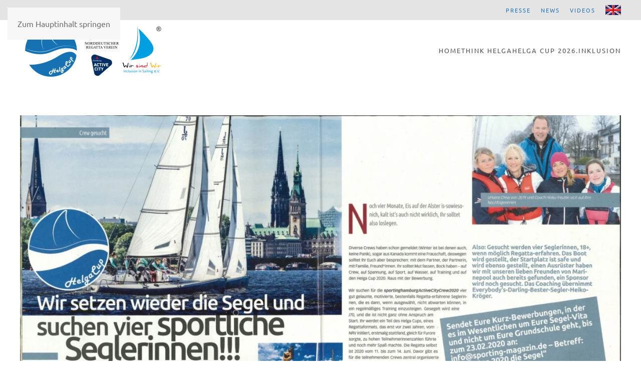

--- FILE ---
content_type: text/html; charset=UTF-8
request_url: https://www.helgacup.de/crew-gesucht/
body_size: 14888
content:
<!DOCTYPE html>
<html dir="ltr" lang="de-DE" prefix="og: https://ogp.me/ns#" itemscope itemtype="https://schema.org/BlogPosting">
    <head>
        <meta charset="UTF-8">
        <meta name="viewport" content="width=device-width, initial-scale=1">
        <link rel="icon" href="/wp-content/uploads/2018/09/helga-logo.png" sizes="any">
                <link rel="apple-touch-icon" href="/wp-content/themes/yootheme/packages/theme-wordpress/assets/images/apple-touch-icon.png">
                <title>W A N T E D : Crew !! - helgacup.de</title>
<link rel="alternate" hreflang="de" href="https://www.helgacup.de/crew-gesucht/" />
<link rel="alternate" hreflang="x-default" href="https://www.helgacup.de/crew-gesucht/" />

		<!-- All in One SEO 4.9.2 - aioseo.com -->
	<meta name="description" content="+++ Sporting Hamburg sucht vier sportliche Seglerinnen+++ Hamburg. »Gesucht werden vier Seglerinnen, 18+, wenn möglich Regatta-erfahren. Das Boot wird gestellt, der Startplatz ist safe und wird ebenso gestellt, einen Ausrüster haben wir mit unseren lieben Freunden von Marinepool auch bereits gefunden, ein Sponsor wird noch gesucht. Das Coaching übernimmt Everybody’s-Darling-Bester-Segler-Heiko- Kröger« ... Wenn das mal kein" />
	<meta name="robots" content="max-image-preview:large" />
	<meta name="author" content="SiNaWolF"/>
	<link rel="canonical" href="https://www.helgacup.de/crew-gesucht/" />
	<meta name="generator" content="All in One SEO (AIOSEO) 4.9.2" />
		<meta property="og:locale" content="de_DE" />
		<meta property="og:site_name" content="helgacup.de -  - Segeln für jederfrau" />
		<meta property="og:type" content="article" />
		<meta property="og:title" content="W A N T E D : Crew !! - helgacup.de" />
		<meta property="og:description" content="+++ Sporting Hamburg sucht vier sportliche Seglerinnen+++ Hamburg. »Gesucht werden vier Seglerinnen, 18+, wenn möglich Regatta-erfahren. Das Boot wird gestellt, der Startplatz ist safe und wird ebenso gestellt, einen Ausrüster haben wir mit unseren lieben Freunden von Marinepool auch bereits gefunden, ein Sponsor wird noch gesucht. Das Coaching übernimmt Everybody’s-Darling-Bester-Segler-Heiko- Kröger« ... Wenn das mal kein" />
		<meta property="og:url" content="https://www.helgacup.de/crew-gesucht/" />
		<meta property="article:published_time" content="2020-02-21T16:26:00+00:00" />
		<meta property="article:modified_time" content="2020-03-03T14:06:17+00:00" />
		<meta name="twitter:card" content="summary_large_image" />
		<meta name="twitter:title" content="W A N T E D : Crew !! - helgacup.de" />
		<meta name="twitter:description" content="+++ Sporting Hamburg sucht vier sportliche Seglerinnen+++ Hamburg. »Gesucht werden vier Seglerinnen, 18+, wenn möglich Regatta-erfahren. Das Boot wird gestellt, der Startplatz ist safe und wird ebenso gestellt, einen Ausrüster haben wir mit unseren lieben Freunden von Marinepool auch bereits gefunden, ein Sponsor wird noch gesucht. Das Coaching übernimmt Everybody’s-Darling-Bester-Segler-Heiko- Kröger« ... Wenn das mal kein" />
		<script type="application/ld+json" class="aioseo-schema">
			{"@context":"https:\/\/schema.org","@graph":[{"@type":"BlogPosting","@id":"https:\/\/www.helgacup.de\/crew-gesucht\/#blogposting","name":"W A N T E D : Crew !! - helgacup.de","headline":"W A N T E D : Crew !!","author":{"@id":"https:\/\/www.helgacup.de\/author\/sinawolf\/#author"},"publisher":{"@id":"https:\/\/www.helgacup.de\/#organization"},"image":{"@type":"ImageObject","url":"https:\/\/www.helgacup.de\/wp-content\/uploads\/2020\/02\/Suche-Seglerinnen-scaled.jpg","width":1600,"height":1131},"datePublished":"2020-02-21T17:26:00+01:00","dateModified":"2020-03-03T15:06:17+01:00","inLanguage":"de-DE","mainEntityOfPage":{"@id":"https:\/\/www.helgacup.de\/crew-gesucht\/#webpage"},"isPartOf":{"@id":"https:\/\/www.helgacup.de\/crew-gesucht\/#webpage"},"articleSection":"Alle Beitr\u00e4ge, News, Startplatz, Training, Unkategorisiert"},{"@type":"BreadcrumbList","@id":"https:\/\/www.helgacup.de\/crew-gesucht\/#breadcrumblist","itemListElement":[{"@type":"ListItem","@id":"https:\/\/www.helgacup.de#listItem","position":1,"name":"Home","item":"https:\/\/www.helgacup.de","nextItem":{"@type":"ListItem","@id":"https:\/\/www.helgacup.de\/category\/unkategorisiert\/#listItem","name":"Unkategorisiert"}},{"@type":"ListItem","@id":"https:\/\/www.helgacup.de\/category\/unkategorisiert\/#listItem","position":2,"name":"Unkategorisiert","item":"https:\/\/www.helgacup.de\/category\/unkategorisiert\/","nextItem":{"@type":"ListItem","@id":"https:\/\/www.helgacup.de\/crew-gesucht\/#listItem","name":"W A N T E D : Crew !!"},"previousItem":{"@type":"ListItem","@id":"https:\/\/www.helgacup.de#listItem","name":"Home"}},{"@type":"ListItem","@id":"https:\/\/www.helgacup.de\/crew-gesucht\/#listItem","position":3,"name":"W A N T E D : Crew !!","previousItem":{"@type":"ListItem","@id":"https:\/\/www.helgacup.de\/category\/unkategorisiert\/#listItem","name":"Unkategorisiert"}}]},{"@type":"Organization","@id":"https:\/\/www.helgacup.de\/#organization","name":"helgacup.de","description":"- Segeln f\u00fcr jederfrau","url":"https:\/\/www.helgacup.de\/"},{"@type":"Person","@id":"https:\/\/www.helgacup.de\/author\/sinawolf\/#author","url":"https:\/\/www.helgacup.de\/author\/sinawolf\/","name":"SiNaWolF","image":{"@type":"ImageObject","@id":"https:\/\/www.helgacup.de\/crew-gesucht\/#authorImage","url":"https:\/\/secure.gravatar.com\/avatar\/3a068d4f346aa2f9e4684b6cc413f4678ad87f2cab55e728ae2374d592332e6c?s=96&d=mm&r=g","width":96,"height":96,"caption":"SiNaWolF"}},{"@type":"WebPage","@id":"https:\/\/www.helgacup.de\/crew-gesucht\/#webpage","url":"https:\/\/www.helgacup.de\/crew-gesucht\/","name":"W A N T E D : Crew !! - helgacup.de","description":"+++ Sporting Hamburg sucht vier sportliche Seglerinnen+++ Hamburg. \u00bbGesucht werden vier Seglerinnen, 18+, wenn m\u00f6glich Regatta-erfahren. Das Boot wird gestellt, der Startplatz ist safe und wird ebenso gestellt, einen Ausr\u00fcster haben wir mit unseren lieben Freunden von Marinepool auch bereits gefunden, ein Sponsor wird noch gesucht. Das Coaching \u00fcbernimmt Everybody\u2019s-Darling-Bester-Segler-Heiko- Kr\u00f6ger\u00ab ... Wenn das mal kein","inLanguage":"de-DE","isPartOf":{"@id":"https:\/\/www.helgacup.de\/#website"},"breadcrumb":{"@id":"https:\/\/www.helgacup.de\/crew-gesucht\/#breadcrumblist"},"author":{"@id":"https:\/\/www.helgacup.de\/author\/sinawolf\/#author"},"creator":{"@id":"https:\/\/www.helgacup.de\/author\/sinawolf\/#author"},"image":{"@type":"ImageObject","url":"https:\/\/www.helgacup.de\/wp-content\/uploads\/2020\/02\/Suche-Seglerinnen-scaled.jpg","@id":"https:\/\/www.helgacup.de\/crew-gesucht\/#mainImage","width":1600,"height":1131},"primaryImageOfPage":{"@id":"https:\/\/www.helgacup.de\/crew-gesucht\/#mainImage"},"datePublished":"2020-02-21T17:26:00+01:00","dateModified":"2020-03-03T15:06:17+01:00"},{"@type":"WebSite","@id":"https:\/\/www.helgacup.de\/#website","url":"https:\/\/www.helgacup.de\/","name":"helgacup.de","description":"- Segeln f\u00fcr jederfrau","inLanguage":"de-DE","publisher":{"@id":"https:\/\/www.helgacup.de\/#organization"}}]}
		</script>
		<!-- All in One SEO -->

<link rel="alternate" type="application/rss+xml" title="helgacup.de &raquo; Feed" href="https://www.helgacup.de/feed/" />
<link rel="alternate" type="application/rss+xml" title="helgacup.de &raquo; Kommentar-Feed" href="https://www.helgacup.de/comments/feed/" />
<link rel="alternate" title="oEmbed (JSON)" type="application/json+oembed" href="https://www.helgacup.de/wp-json/oembed/1.0/embed?url=https%3A%2F%2Fwww.helgacup.de%2Fcrew-gesucht%2F" />
<link rel="alternate" title="oEmbed (XML)" type="text/xml+oembed" href="https://www.helgacup.de/wp-json/oembed/1.0/embed?url=https%3A%2F%2Fwww.helgacup.de%2Fcrew-gesucht%2F&#038;format=xml" />
<style id='wp-emoji-styles-inline-css'>

	img.wp-smiley, img.emoji {
		display: inline !important;
		border: none !important;
		box-shadow: none !important;
		height: 1em !important;
		width: 1em !important;
		margin: 0 0.07em !important;
		vertical-align: -0.1em !important;
		background: none !important;
		padding: 0 !important;
	}
/*# sourceURL=wp-emoji-styles-inline-css */
</style>
<link rel='stylesheet' id='wp-block-library-css' href='https://www.helgacup.de/wp-includes/css/dist/block-library/style.min.css?ver=6.9' media='all' />
<style id='wp-block-image-inline-css'>
.wp-block-image>a,.wp-block-image>figure>a{display:inline-block}.wp-block-image img{box-sizing:border-box;height:auto;max-width:100%;vertical-align:bottom}@media not (prefers-reduced-motion){.wp-block-image img.hide{visibility:hidden}.wp-block-image img.show{animation:show-content-image .4s}}.wp-block-image[style*=border-radius] img,.wp-block-image[style*=border-radius]>a{border-radius:inherit}.wp-block-image.has-custom-border img{box-sizing:border-box}.wp-block-image.aligncenter{text-align:center}.wp-block-image.alignfull>a,.wp-block-image.alignwide>a{width:100%}.wp-block-image.alignfull img,.wp-block-image.alignwide img{height:auto;width:100%}.wp-block-image .aligncenter,.wp-block-image .alignleft,.wp-block-image .alignright,.wp-block-image.aligncenter,.wp-block-image.alignleft,.wp-block-image.alignright{display:table}.wp-block-image .aligncenter>figcaption,.wp-block-image .alignleft>figcaption,.wp-block-image .alignright>figcaption,.wp-block-image.aligncenter>figcaption,.wp-block-image.alignleft>figcaption,.wp-block-image.alignright>figcaption{caption-side:bottom;display:table-caption}.wp-block-image .alignleft{float:left;margin:.5em 1em .5em 0}.wp-block-image .alignright{float:right;margin:.5em 0 .5em 1em}.wp-block-image .aligncenter{margin-left:auto;margin-right:auto}.wp-block-image :where(figcaption){margin-bottom:1em;margin-top:.5em}.wp-block-image.is-style-circle-mask img{border-radius:9999px}@supports ((-webkit-mask-image:none) or (mask-image:none)) or (-webkit-mask-image:none){.wp-block-image.is-style-circle-mask img{border-radius:0;-webkit-mask-image:url('data:image/svg+xml;utf8,<svg viewBox="0 0 100 100" xmlns="http://www.w3.org/2000/svg"><circle cx="50" cy="50" r="50"/></svg>');mask-image:url('data:image/svg+xml;utf8,<svg viewBox="0 0 100 100" xmlns="http://www.w3.org/2000/svg"><circle cx="50" cy="50" r="50"/></svg>');mask-mode:alpha;-webkit-mask-position:center;mask-position:center;-webkit-mask-repeat:no-repeat;mask-repeat:no-repeat;-webkit-mask-size:contain;mask-size:contain}}:root :where(.wp-block-image.is-style-rounded img,.wp-block-image .is-style-rounded img){border-radius:9999px}.wp-block-image figure{margin:0}.wp-lightbox-container{display:flex;flex-direction:column;position:relative}.wp-lightbox-container img{cursor:zoom-in}.wp-lightbox-container img:hover+button{opacity:1}.wp-lightbox-container button{align-items:center;backdrop-filter:blur(16px) saturate(180%);background-color:#5a5a5a40;border:none;border-radius:4px;cursor:zoom-in;display:flex;height:20px;justify-content:center;opacity:0;padding:0;position:absolute;right:16px;text-align:center;top:16px;width:20px;z-index:100}@media not (prefers-reduced-motion){.wp-lightbox-container button{transition:opacity .2s ease}}.wp-lightbox-container button:focus-visible{outline:3px auto #5a5a5a40;outline:3px auto -webkit-focus-ring-color;outline-offset:3px}.wp-lightbox-container button:hover{cursor:pointer;opacity:1}.wp-lightbox-container button:focus{opacity:1}.wp-lightbox-container button:focus,.wp-lightbox-container button:hover,.wp-lightbox-container button:not(:hover):not(:active):not(.has-background){background-color:#5a5a5a40;border:none}.wp-lightbox-overlay{box-sizing:border-box;cursor:zoom-out;height:100vh;left:0;overflow:hidden;position:fixed;top:0;visibility:hidden;width:100%;z-index:100000}.wp-lightbox-overlay .close-button{align-items:center;cursor:pointer;display:flex;justify-content:center;min-height:40px;min-width:40px;padding:0;position:absolute;right:calc(env(safe-area-inset-right) + 16px);top:calc(env(safe-area-inset-top) + 16px);z-index:5000000}.wp-lightbox-overlay .close-button:focus,.wp-lightbox-overlay .close-button:hover,.wp-lightbox-overlay .close-button:not(:hover):not(:active):not(.has-background){background:none;border:none}.wp-lightbox-overlay .lightbox-image-container{height:var(--wp--lightbox-container-height);left:50%;overflow:hidden;position:absolute;top:50%;transform:translate(-50%,-50%);transform-origin:top left;width:var(--wp--lightbox-container-width);z-index:9999999999}.wp-lightbox-overlay .wp-block-image{align-items:center;box-sizing:border-box;display:flex;height:100%;justify-content:center;margin:0;position:relative;transform-origin:0 0;width:100%;z-index:3000000}.wp-lightbox-overlay .wp-block-image img{height:var(--wp--lightbox-image-height);min-height:var(--wp--lightbox-image-height);min-width:var(--wp--lightbox-image-width);width:var(--wp--lightbox-image-width)}.wp-lightbox-overlay .wp-block-image figcaption{display:none}.wp-lightbox-overlay button{background:none;border:none}.wp-lightbox-overlay .scrim{background-color:#fff;height:100%;opacity:.9;position:absolute;width:100%;z-index:2000000}.wp-lightbox-overlay.active{visibility:visible}@media not (prefers-reduced-motion){.wp-lightbox-overlay.active{animation:turn-on-visibility .25s both}.wp-lightbox-overlay.active img{animation:turn-on-visibility .35s both}.wp-lightbox-overlay.show-closing-animation:not(.active){animation:turn-off-visibility .35s both}.wp-lightbox-overlay.show-closing-animation:not(.active) img{animation:turn-off-visibility .25s both}.wp-lightbox-overlay.zoom.active{animation:none;opacity:1;visibility:visible}.wp-lightbox-overlay.zoom.active .lightbox-image-container{animation:lightbox-zoom-in .4s}.wp-lightbox-overlay.zoom.active .lightbox-image-container img{animation:none}.wp-lightbox-overlay.zoom.active .scrim{animation:turn-on-visibility .4s forwards}.wp-lightbox-overlay.zoom.show-closing-animation:not(.active){animation:none}.wp-lightbox-overlay.zoom.show-closing-animation:not(.active) .lightbox-image-container{animation:lightbox-zoom-out .4s}.wp-lightbox-overlay.zoom.show-closing-animation:not(.active) .lightbox-image-container img{animation:none}.wp-lightbox-overlay.zoom.show-closing-animation:not(.active) .scrim{animation:turn-off-visibility .4s forwards}}@keyframes show-content-image{0%{visibility:hidden}99%{visibility:hidden}to{visibility:visible}}@keyframes turn-on-visibility{0%{opacity:0}to{opacity:1}}@keyframes turn-off-visibility{0%{opacity:1;visibility:visible}99%{opacity:0;visibility:visible}to{opacity:0;visibility:hidden}}@keyframes lightbox-zoom-in{0%{transform:translate(calc((-100vw + var(--wp--lightbox-scrollbar-width))/2 + var(--wp--lightbox-initial-left-position)),calc(-50vh + var(--wp--lightbox-initial-top-position))) scale(var(--wp--lightbox-scale))}to{transform:translate(-50%,-50%) scale(1)}}@keyframes lightbox-zoom-out{0%{transform:translate(-50%,-50%) scale(1);visibility:visible}99%{visibility:visible}to{transform:translate(calc((-100vw + var(--wp--lightbox-scrollbar-width))/2 + var(--wp--lightbox-initial-left-position)),calc(-50vh + var(--wp--lightbox-initial-top-position))) scale(var(--wp--lightbox-scale));visibility:hidden}}
/*# sourceURL=https://www.helgacup.de/wp-includes/blocks/image/style.min.css */
</style>
<style id='wp-block-paragraph-inline-css'>
.is-small-text{font-size:.875em}.is-regular-text{font-size:1em}.is-large-text{font-size:2.25em}.is-larger-text{font-size:3em}.has-drop-cap:not(:focus):first-letter{float:left;font-size:8.4em;font-style:normal;font-weight:100;line-height:.68;margin:.05em .1em 0 0;text-transform:uppercase}body.rtl .has-drop-cap:not(:focus):first-letter{float:none;margin-left:.1em}p.has-drop-cap.has-background{overflow:hidden}:root :where(p.has-background){padding:1.25em 2.375em}:where(p.has-text-color:not(.has-link-color)) a{color:inherit}p.has-text-align-left[style*="writing-mode:vertical-lr"],p.has-text-align-right[style*="writing-mode:vertical-rl"]{rotate:180deg}
/*# sourceURL=https://www.helgacup.de/wp-includes/blocks/paragraph/style.min.css */
</style>
<style id='global-styles-inline-css'>
:root{--wp--preset--aspect-ratio--square: 1;--wp--preset--aspect-ratio--4-3: 4/3;--wp--preset--aspect-ratio--3-4: 3/4;--wp--preset--aspect-ratio--3-2: 3/2;--wp--preset--aspect-ratio--2-3: 2/3;--wp--preset--aspect-ratio--16-9: 16/9;--wp--preset--aspect-ratio--9-16: 9/16;--wp--preset--color--black: #000000;--wp--preset--color--cyan-bluish-gray: #abb8c3;--wp--preset--color--white: #ffffff;--wp--preset--color--pale-pink: #f78da7;--wp--preset--color--vivid-red: #cf2e2e;--wp--preset--color--luminous-vivid-orange: #ff6900;--wp--preset--color--luminous-vivid-amber: #fcb900;--wp--preset--color--light-green-cyan: #7bdcb5;--wp--preset--color--vivid-green-cyan: #00d084;--wp--preset--color--pale-cyan-blue: #8ed1fc;--wp--preset--color--vivid-cyan-blue: #0693e3;--wp--preset--color--vivid-purple: #9b51e0;--wp--preset--gradient--vivid-cyan-blue-to-vivid-purple: linear-gradient(135deg,rgb(6,147,227) 0%,rgb(155,81,224) 100%);--wp--preset--gradient--light-green-cyan-to-vivid-green-cyan: linear-gradient(135deg,rgb(122,220,180) 0%,rgb(0,208,130) 100%);--wp--preset--gradient--luminous-vivid-amber-to-luminous-vivid-orange: linear-gradient(135deg,rgb(252,185,0) 0%,rgb(255,105,0) 100%);--wp--preset--gradient--luminous-vivid-orange-to-vivid-red: linear-gradient(135deg,rgb(255,105,0) 0%,rgb(207,46,46) 100%);--wp--preset--gradient--very-light-gray-to-cyan-bluish-gray: linear-gradient(135deg,rgb(238,238,238) 0%,rgb(169,184,195) 100%);--wp--preset--gradient--cool-to-warm-spectrum: linear-gradient(135deg,rgb(74,234,220) 0%,rgb(151,120,209) 20%,rgb(207,42,186) 40%,rgb(238,44,130) 60%,rgb(251,105,98) 80%,rgb(254,248,76) 100%);--wp--preset--gradient--blush-light-purple: linear-gradient(135deg,rgb(255,206,236) 0%,rgb(152,150,240) 100%);--wp--preset--gradient--blush-bordeaux: linear-gradient(135deg,rgb(254,205,165) 0%,rgb(254,45,45) 50%,rgb(107,0,62) 100%);--wp--preset--gradient--luminous-dusk: linear-gradient(135deg,rgb(255,203,112) 0%,rgb(199,81,192) 50%,rgb(65,88,208) 100%);--wp--preset--gradient--pale-ocean: linear-gradient(135deg,rgb(255,245,203) 0%,rgb(182,227,212) 50%,rgb(51,167,181) 100%);--wp--preset--gradient--electric-grass: linear-gradient(135deg,rgb(202,248,128) 0%,rgb(113,206,126) 100%);--wp--preset--gradient--midnight: linear-gradient(135deg,rgb(2,3,129) 0%,rgb(40,116,252) 100%);--wp--preset--font-size--small: 13px;--wp--preset--font-size--medium: 20px;--wp--preset--font-size--large: 36px;--wp--preset--font-size--x-large: 42px;--wp--preset--spacing--20: 0.44rem;--wp--preset--spacing--30: 0.67rem;--wp--preset--spacing--40: 1rem;--wp--preset--spacing--50: 1.5rem;--wp--preset--spacing--60: 2.25rem;--wp--preset--spacing--70: 3.38rem;--wp--preset--spacing--80: 5.06rem;--wp--preset--shadow--natural: 6px 6px 9px rgba(0, 0, 0, 0.2);--wp--preset--shadow--deep: 12px 12px 50px rgba(0, 0, 0, 0.4);--wp--preset--shadow--sharp: 6px 6px 0px rgba(0, 0, 0, 0.2);--wp--preset--shadow--outlined: 6px 6px 0px -3px rgb(255, 255, 255), 6px 6px rgb(0, 0, 0);--wp--preset--shadow--crisp: 6px 6px 0px rgb(0, 0, 0);}:where(.is-layout-flex){gap: 0.5em;}:where(.is-layout-grid){gap: 0.5em;}body .is-layout-flex{display: flex;}.is-layout-flex{flex-wrap: wrap;align-items: center;}.is-layout-flex > :is(*, div){margin: 0;}body .is-layout-grid{display: grid;}.is-layout-grid > :is(*, div){margin: 0;}:where(.wp-block-columns.is-layout-flex){gap: 2em;}:where(.wp-block-columns.is-layout-grid){gap: 2em;}:where(.wp-block-post-template.is-layout-flex){gap: 1.25em;}:where(.wp-block-post-template.is-layout-grid){gap: 1.25em;}.has-black-color{color: var(--wp--preset--color--black) !important;}.has-cyan-bluish-gray-color{color: var(--wp--preset--color--cyan-bluish-gray) !important;}.has-white-color{color: var(--wp--preset--color--white) !important;}.has-pale-pink-color{color: var(--wp--preset--color--pale-pink) !important;}.has-vivid-red-color{color: var(--wp--preset--color--vivid-red) !important;}.has-luminous-vivid-orange-color{color: var(--wp--preset--color--luminous-vivid-orange) !important;}.has-luminous-vivid-amber-color{color: var(--wp--preset--color--luminous-vivid-amber) !important;}.has-light-green-cyan-color{color: var(--wp--preset--color--light-green-cyan) !important;}.has-vivid-green-cyan-color{color: var(--wp--preset--color--vivid-green-cyan) !important;}.has-pale-cyan-blue-color{color: var(--wp--preset--color--pale-cyan-blue) !important;}.has-vivid-cyan-blue-color{color: var(--wp--preset--color--vivid-cyan-blue) !important;}.has-vivid-purple-color{color: var(--wp--preset--color--vivid-purple) !important;}.has-black-background-color{background-color: var(--wp--preset--color--black) !important;}.has-cyan-bluish-gray-background-color{background-color: var(--wp--preset--color--cyan-bluish-gray) !important;}.has-white-background-color{background-color: var(--wp--preset--color--white) !important;}.has-pale-pink-background-color{background-color: var(--wp--preset--color--pale-pink) !important;}.has-vivid-red-background-color{background-color: var(--wp--preset--color--vivid-red) !important;}.has-luminous-vivid-orange-background-color{background-color: var(--wp--preset--color--luminous-vivid-orange) !important;}.has-luminous-vivid-amber-background-color{background-color: var(--wp--preset--color--luminous-vivid-amber) !important;}.has-light-green-cyan-background-color{background-color: var(--wp--preset--color--light-green-cyan) !important;}.has-vivid-green-cyan-background-color{background-color: var(--wp--preset--color--vivid-green-cyan) !important;}.has-pale-cyan-blue-background-color{background-color: var(--wp--preset--color--pale-cyan-blue) !important;}.has-vivid-cyan-blue-background-color{background-color: var(--wp--preset--color--vivid-cyan-blue) !important;}.has-vivid-purple-background-color{background-color: var(--wp--preset--color--vivid-purple) !important;}.has-black-border-color{border-color: var(--wp--preset--color--black) !important;}.has-cyan-bluish-gray-border-color{border-color: var(--wp--preset--color--cyan-bluish-gray) !important;}.has-white-border-color{border-color: var(--wp--preset--color--white) !important;}.has-pale-pink-border-color{border-color: var(--wp--preset--color--pale-pink) !important;}.has-vivid-red-border-color{border-color: var(--wp--preset--color--vivid-red) !important;}.has-luminous-vivid-orange-border-color{border-color: var(--wp--preset--color--luminous-vivid-orange) !important;}.has-luminous-vivid-amber-border-color{border-color: var(--wp--preset--color--luminous-vivid-amber) !important;}.has-light-green-cyan-border-color{border-color: var(--wp--preset--color--light-green-cyan) !important;}.has-vivid-green-cyan-border-color{border-color: var(--wp--preset--color--vivid-green-cyan) !important;}.has-pale-cyan-blue-border-color{border-color: var(--wp--preset--color--pale-cyan-blue) !important;}.has-vivid-cyan-blue-border-color{border-color: var(--wp--preset--color--vivid-cyan-blue) !important;}.has-vivid-purple-border-color{border-color: var(--wp--preset--color--vivid-purple) !important;}.has-vivid-cyan-blue-to-vivid-purple-gradient-background{background: var(--wp--preset--gradient--vivid-cyan-blue-to-vivid-purple) !important;}.has-light-green-cyan-to-vivid-green-cyan-gradient-background{background: var(--wp--preset--gradient--light-green-cyan-to-vivid-green-cyan) !important;}.has-luminous-vivid-amber-to-luminous-vivid-orange-gradient-background{background: var(--wp--preset--gradient--luminous-vivid-amber-to-luminous-vivid-orange) !important;}.has-luminous-vivid-orange-to-vivid-red-gradient-background{background: var(--wp--preset--gradient--luminous-vivid-orange-to-vivid-red) !important;}.has-very-light-gray-to-cyan-bluish-gray-gradient-background{background: var(--wp--preset--gradient--very-light-gray-to-cyan-bluish-gray) !important;}.has-cool-to-warm-spectrum-gradient-background{background: var(--wp--preset--gradient--cool-to-warm-spectrum) !important;}.has-blush-light-purple-gradient-background{background: var(--wp--preset--gradient--blush-light-purple) !important;}.has-blush-bordeaux-gradient-background{background: var(--wp--preset--gradient--blush-bordeaux) !important;}.has-luminous-dusk-gradient-background{background: var(--wp--preset--gradient--luminous-dusk) !important;}.has-pale-ocean-gradient-background{background: var(--wp--preset--gradient--pale-ocean) !important;}.has-electric-grass-gradient-background{background: var(--wp--preset--gradient--electric-grass) !important;}.has-midnight-gradient-background{background: var(--wp--preset--gradient--midnight) !important;}.has-small-font-size{font-size: var(--wp--preset--font-size--small) !important;}.has-medium-font-size{font-size: var(--wp--preset--font-size--medium) !important;}.has-large-font-size{font-size: var(--wp--preset--font-size--large) !important;}.has-x-large-font-size{font-size: var(--wp--preset--font-size--x-large) !important;}
/*# sourceURL=global-styles-inline-css */
</style>

<style id='classic-theme-styles-inline-css'>
/*! This file is auto-generated */
.wp-block-button__link{color:#fff;background-color:#32373c;border-radius:9999px;box-shadow:none;text-decoration:none;padding:calc(.667em + 2px) calc(1.333em + 2px);font-size:1.125em}.wp-block-file__button{background:#32373c;color:#fff;text-decoration:none}
/*# sourceURL=/wp-includes/css/classic-themes.min.css */
</style>
<link rel='stylesheet' id='wpml-legacy-horizontal-list-0-css' href='https://www.helgacup.de/wp-content/plugins/sitepress-multilingual-cms/templates/language-switchers/legacy-list-horizontal/style.min.css?ver=1' media='all' />
<style id='wpml-legacy-horizontal-list-0-inline-css'>
.wpml-ls-statics-footer a, .wpml-ls-statics-footer .wpml-ls-sub-menu a, .wpml-ls-statics-footer .wpml-ls-sub-menu a:link, .wpml-ls-statics-footer li:not(.wpml-ls-current-language) .wpml-ls-link, .wpml-ls-statics-footer li:not(.wpml-ls-current-language) .wpml-ls-link:link {color:#444444;background-color:#ffffff;}.wpml-ls-statics-footer .wpml-ls-sub-menu a:hover,.wpml-ls-statics-footer .wpml-ls-sub-menu a:focus, .wpml-ls-statics-footer .wpml-ls-sub-menu a:link:hover, .wpml-ls-statics-footer .wpml-ls-sub-menu a:link:focus {color:#000000;background-color:#eeeeee;}.wpml-ls-statics-footer .wpml-ls-current-language > a {color:#444444;background-color:#ffffff;}.wpml-ls-statics-footer .wpml-ls-current-language:hover>a, .wpml-ls-statics-footer .wpml-ls-current-language>a:focus {color:#000000;background-color:#eeeeee;}
/*# sourceURL=wpml-legacy-horizontal-list-0-inline-css */
</style>
<link rel='stylesheet' id='sp-dsgvo_twbs4_grid-css' href='https://www.helgacup.de/wp-content/plugins/shapepress-dsgvo/public/css/bootstrap-grid.min.css?ver=3.1.35' media='all' />
<link rel='stylesheet' id='sp-dsgvo-css' href='https://www.helgacup.de/wp-content/plugins/shapepress-dsgvo/public/css/sp-dsgvo-public.min.css?ver=3.1.35' media='all' />
<link rel='stylesheet' id='sp-dsgvo_popup-css' href='https://www.helgacup.de/wp-content/plugins/shapepress-dsgvo/public/css/sp-dsgvo-popup.min.css?ver=3.1.35' media='all' />
<link rel='stylesheet' id='simplebar-css' href='https://www.helgacup.de/wp-content/plugins/shapepress-dsgvo/public/css/simplebar.min.css?ver=6.9' media='all' />
<link href="https://www.helgacup.de/wp-content/themes/yootheme/css/theme.1.css?ver=1767792809" rel="stylesheet">
<script id="wpml-cookie-js-extra">
var wpml_cookies = {"wp-wpml_current_language":{"value":"de","expires":1,"path":"/"}};
var wpml_cookies = {"wp-wpml_current_language":{"value":"de","expires":1,"path":"/"}};
//# sourceURL=wpml-cookie-js-extra
</script>
<script src="https://www.helgacup.de/wp-content/plugins/sitepress-multilingual-cms/res/js/cookies/language-cookie.js?ver=486900" id="wpml-cookie-js" defer data-wp-strategy="defer"></script>
<script src="https://www.helgacup.de/wp-includes/js/jquery/jquery.min.js?ver=3.7.1" id="jquery-core-js"></script>
<script src="https://www.helgacup.de/wp-includes/js/jquery/jquery-migrate.min.js?ver=3.4.1" id="jquery-migrate-js"></script>
<script id="sp-dsgvo-js-extra">
var spDsgvoGeneralConfig = {"ajaxUrl":"https://www.helgacup.de/wp-admin/admin-ajax.php","wpJsonUrl":"https://www.helgacup.de/wp-json/legalweb/v1/","cookieName":"sp_dsgvo_cookie_settings","cookieVersion":"0","cookieLifeTime":"86400","cookieLifeTimeDismiss":"86400","locale":"de_DE","privacyPolicyPageId":"57","privacyPolicyPageUrl":"https://www.helgacup.de/datenschutz/","imprintPageId":"55","imprintPageUrl":"https://www.helgacup.de/impressum/","showNoticeOnClose":"1","initialDisplayType":"policy_popup","allIntegrationSlugs":["youtube","insta"],"noticeHideEffect":"none","noticeOnScroll":"","noticeOnScrollOffset":"100","currentPageId":"3488","forceCookieInfo":"0","clientSideBlocking":"0"};
var spDsgvoIntegrationConfig = [{"slug":"youtube","category":"embeddings","cookieNames":"","insertLocation":"","usedTagmanager":"","jsCode":"","hosts":"youtu.be;youtube.com;youtube.;youtube-nocookie.com","placeholder":"\u003Cdiv class=\"sp-dsgvo sp-dsgvo-embedding-container sp-dsgvo-embedding-youtube \"\u003E\u003Cdiv class=\"sp-dsgvo-blocked-embedding-placeholder sp-dsgvo-blocked-embedding-placeholder-youtube\"\u003E  \u003Cdiv class=\"sp-dsgvo-blocked-embedding-placeholder-header\"\u003E\u003Cimg class=\"sp-dsgvo-blocked-embedding-placeholder-header-icon\" src=\"https://www.helgacup.de/wp-content/plugins/shapepress-dsgvo/public/images/embeddings/icon-youtube.svg\"/\u003EWir ben\u00f6tigen Ihre Zustimmung um den Inhalt von YouTube laden zu k\u00f6nnen.\u003C/div\u003E  \u003Cdiv class=\"sp-dsgvo-blocked-embedding-placeholder-body\"\u003E\u003Cp\u003EMit dem Klick auf das Video werden durch den mit uns gemeinsam Verantwortlichen Youtube [Google Ireland Limited, Irland] das Video abgespielt, auf Ihrem Endger\u00e4t Skripte geladen, Cookies gespeichert und personenbezogene Daten erfasst. Damit kann Google Aktivit\u00e4ten im Internet verfolgen und Werbung zielgruppengerecht ausspielen. Es erfolgt eine Daten\u00fcbermittlung in die USA, diese verf\u00fcgt \u00fcber keinen EU-konformen Datenschutz. Weitere Informationen finden Sie \u003Ca target=\"_blank\" href=\"#\" class=\"sp-dsgvo-navigate-privacy-policy\"\u003Ehier\u003C/a\u003E.\u003C/p\u003E   \u003Cdiv class=\"sp-dsgvo-blocked-embedding-button-container\"\u003E \u003Ca href=\"#\" class=\"sp-dsgvo-direct-enable-popup sp-dsgvo-blocked-embedding-button-enable\" data-slug=\"youtube\"\u003EHier klicken um den Inhalt zu aktivieren.\u003C/a\u003E\u003C/div\u003E  \u003C/div\u003E\u003C/div\u003E\u003Cdiv class=\"sp-dsgvo-hidden-embedding-content sp-dsgvo-hidden-embedding-content-youtube\" data-sp-dsgvo-embedding-slug=\"youtube\"\u003E{encodedContent}\u003C/div\u003E\u003C/div\u003E"},{"slug":"insta","category":"embeddings","cookieNames":"","insertLocation":"","usedTagmanager":"","jsCode":"","hosts":"instagram.com","placeholder":"\u003Cdiv class=\"sp-dsgvo sp-dsgvo-embedding-container sp-dsgvo-embedding-insta \"\u003E\u003Cdiv class=\"sp-dsgvo-blocked-embedding-placeholder sp-dsgvo-blocked-embedding-placeholder-insta\"\u003E  \u003Cdiv class=\"sp-dsgvo-blocked-embedding-placeholder-header\"\u003E\u003Cimg class=\"sp-dsgvo-blocked-embedding-placeholder-header-icon\" src=\"https://www.helgacup.de/wp-content/plugins/shapepress-dsgvo/public/images/embeddings/icon-insta.svg\"/\u003EWir ben\u00f6tigen Ihre Zustimmung um den Inhalt von Instagram laden zu k\u00f6nnen.\u003C/div\u003E  \u003Cdiv class=\"sp-dsgvo-blocked-embedding-placeholder-body\"\u003E\u003Cp\u003EMit dem Klick auf den Dienst werden durch den mit uns gemeinsam Verantwortlichen Instagram [Meta Platforms Ireland Ltd., Irland] der Instagram-Dienst angezeigt, auf Ihrem Endger\u00e4t Skripte geladen, Cookies gespeichert und personenbezogene Daten erfasst. Damit kann Facebook Aktivit\u00e4ten im Internet verfolgen und Werbung zielgruppengerecht ausspielen. Es erfolgt eine Daten\u00fcbermittlung in die USA, diese verf\u00fcgt \u00fcber keinen EU-konformen Datenschutz. Weitere Informationen finden Sie \u003Ca target=\"_blank\" href=\"#\" class=\"sp-dsgvo-navigate-privacy-policy\"\u003Ehier\u003C/a\u003E.\u003C/p\u003E   \u003Cdiv class=\"sp-dsgvo-blocked-embedding-button-container\"\u003E \u003Ca href=\"#\" class=\"sp-dsgvo-direct-enable-popup sp-dsgvo-blocked-embedding-button-enable\" data-slug=\"insta\"\u003EHier klicken um den Inhalt zu aktivieren.\u003C/a\u003E\u003C/div\u003E  \u003C/div\u003E\u003C/div\u003E\u003Cdiv class=\"sp-dsgvo-hidden-embedding-content sp-dsgvo-hidden-embedding-content-insta\" data-sp-dsgvo-embedding-slug=\"insta\"\u003E{encodedContent}\u003C/div\u003E\u003C/div\u003E"}];
//# sourceURL=sp-dsgvo-js-extra
</script>
<script src="https://www.helgacup.de/wp-content/plugins/shapepress-dsgvo/public/js/sp-dsgvo-public.min.js?ver=3.1.35" id="sp-dsgvo-js"></script>

<!-- OG: 3.3.8 -->
<meta property="og:image" content="https://www.helgacup.de/wp-content/uploads/2020/02/Suche-Seglerinnen-scaled.jpg"><meta property="og:image:secure_url" content="https://www.helgacup.de/wp-content/uploads/2020/02/Suche-Seglerinnen-scaled.jpg"><meta property="og:image:width" content="1600"><meta property="og:image:height" content="1131"><meta property="og:image:alt" content="Suche-Seglerinnen"><meta property="og:image:type" content="image/jpeg"><meta property="og:description" content="+++ Sporting Hamburg sucht vier&nbsp;sportliche Seglerinnen+++ Hamburg. »Gesucht werden vier Seglerinnen, 18+, wenn möglich Regatta-erfahren. Das Boot wird gestellt, der Startplatz ist safe und wird ebenso gestellt, einen Ausrüster haben wir mit unseren lieben Freunden von Marinepool auch bereits gefunden, ein Sponsor wird noch gesucht. Das Coaching übernimmt Everybody’s-Darling-Bester-Segler-Heiko- Kröger« ... Wenn das mal kein..."><meta property="og:type" content="article"><meta property="og:locale" content="de"><meta property="og:locale:alternate" content="de_DE"><meta property="og:site_name" content="helgacup.de"><meta property="og:title" content="W A N T E D : Crew !!"><meta property="og:url" content="https://www.helgacup.de/crew-gesucht/"><meta property="og:updated_time" content="2020-03-03T15:06:17+01:00">
<meta property="article:published_time" content="2020-02-21T16:26:00+00:00"><meta property="article:modified_time" content="2020-03-03T14:06:17+00:00"><meta property="article:section" content="Alle Beiträge"><meta property="article:section" content="News"><meta property="article:section" content="Startplatz"><meta property="article:section" content="Training"><meta property="article:section" content="Unkategorisiert"><meta property="article:author:username" content="SiNaWolF">
<meta property="twitter:partner" content="ogwp"><meta property="twitter:card" content="summary_large_image"><meta property="twitter:image" content="https://www.helgacup.de/wp-content/uploads/2020/02/Suche-Seglerinnen-scaled.jpg"><meta property="twitter:image:alt" content="Suche-Seglerinnen"><meta property="twitter:title" content="W A N T E D : Crew !!"><meta property="twitter:description" content="+++ Sporting Hamburg sucht vier&nbsp;sportliche Seglerinnen+++ Hamburg. »Gesucht werden vier Seglerinnen, 18+, wenn möglich Regatta-erfahren. Das Boot wird gestellt, der Startplatz ist safe und..."><meta property="twitter:url" content="https://www.helgacup.de/crew-gesucht/"><meta property="twitter:label1" content="Reading time"><meta property="twitter:data1" content="Less than a minute">
<meta itemprop="image" content="https://www.helgacup.de/wp-content/uploads/2020/02/Suche-Seglerinnen-scaled.jpg"><meta itemprop="name" content="W A N T E D : Crew !!"><meta itemprop="description" content="+++ Sporting Hamburg sucht vier&nbsp;sportliche Seglerinnen+++ Hamburg. »Gesucht werden vier Seglerinnen, 18+, wenn möglich Regatta-erfahren. Das Boot wird gestellt, der Startplatz ist safe und wird ebenso gestellt, einen Ausrüster haben wir mit unseren lieben Freunden von Marinepool auch bereits gefunden, ein Sponsor wird noch gesucht. Das Coaching übernimmt Everybody’s-Darling-Bester-Segler-Heiko- Kröger« ... Wenn das mal kein..."><meta itemprop="datePublished" content="2020-02-21"><meta itemprop="dateModified" content="2020-03-03T14:06:17+00:00">
<meta property="profile:username" content="SiNaWolF">
<!-- /OG -->

<link rel="https://api.w.org/" href="https://www.helgacup.de/wp-json/" /><link rel="alternate" title="JSON" type="application/json" href="https://www.helgacup.de/wp-json/wp/v2/posts/3488" /><link rel="EditURI" type="application/rsd+xml" title="RSD" href="https://www.helgacup.de/xmlrpc.php?rsd" />
<meta name="generator" content="WordPress 6.9" />
<link rel='shortlink' href='https://www.helgacup.de/?p=3488' />
<meta name="generator" content="WPML ver:4.8.6 stt:1,3;" />
<style>
    .sp-dsgvo-blocked-embedding-placeholder
    {
        color: #313334;
                    background: linear-gradient(90deg, #e3ffe7 0%, #d9e7ff 100%);            }

    a.sp-dsgvo-blocked-embedding-button-enable,
    a.sp-dsgvo-blocked-embedding-button-enable:hover,
    a.sp-dsgvo-blocked-embedding-button-enable:active {
        color: #313334;
        border-color: #313334;
        border-width: 2px;
    }

            .wp-embed-aspect-16-9 .sp-dsgvo-blocked-embedding-placeholder,
        .vc_video-aspect-ratio-169 .sp-dsgvo-blocked-embedding-placeholder,
        .elementor-aspect-ratio-169 .sp-dsgvo-blocked-embedding-placeholder{
            margin-top: -56.25%; /*16:9*/
        }

        .wp-embed-aspect-4-3 .sp-dsgvo-blocked-embedding-placeholder,
        .vc_video-aspect-ratio-43 .sp-dsgvo-blocked-embedding-placeholder,
        .elementor-aspect-ratio-43 .sp-dsgvo-blocked-embedding-placeholder{
            margin-top: -75%;
        }

        .wp-embed-aspect-3-2 .sp-dsgvo-blocked-embedding-placeholder,
        .vc_video-aspect-ratio-32 .sp-dsgvo-blocked-embedding-placeholder,
        .elementor-aspect-ratio-32 .sp-dsgvo-blocked-embedding-placeholder{
            margin-top: -66.66%;
        }
    </style>
            <style>
                /* latin */
                @font-face {
                    font-family: 'Roboto';
                    font-style: italic;
                    font-weight: 300;
                    src: local('Roboto Light Italic'),
                    local('Roboto-LightItalic'),
                    url(https://www.helgacup.de/wp-content/plugins/shapepress-dsgvo/public/css/fonts/roboto/Roboto-LightItalic-webfont.woff) format('woff');
                    font-display: swap;

                }

                /* latin */
                @font-face {
                    font-family: 'Roboto';
                    font-style: italic;
                    font-weight: 400;
                    src: local('Roboto Italic'),
                    local('Roboto-Italic'),
                    url(https://www.helgacup.de/wp-content/plugins/shapepress-dsgvo/public/css/fonts/roboto/Roboto-Italic-webfont.woff) format('woff');
                    font-display: swap;
                }

                /* latin */
                @font-face {
                    font-family: 'Roboto';
                    font-style: italic;
                    font-weight: 700;
                    src: local('Roboto Bold Italic'),
                    local('Roboto-BoldItalic'),
                    url(https://www.helgacup.de/wp-content/plugins/shapepress-dsgvo/public/css/fonts/roboto/Roboto-BoldItalic-webfont.woff) format('woff');
                    font-display: swap;
                }

                /* latin */
                @font-face {
                    font-family: 'Roboto';
                    font-style: italic;
                    font-weight: 900;
                    src: local('Roboto Black Italic'),
                    local('Roboto-BlackItalic'),
                    url(https://www.helgacup.de/wp-content/plugins/shapepress-dsgvo/public/css/fonts/roboto/Roboto-BlackItalic-webfont.woff) format('woff');
                    font-display: swap;
                }

                /* latin */
                @font-face {
                    font-family: 'Roboto';
                    font-style: normal;
                    font-weight: 300;
                    src: local('Roboto Light'),
                    local('Roboto-Light'),
                    url(https://www.helgacup.de/wp-content/plugins/shapepress-dsgvo/public/css/fonts/roboto/Roboto-Light-webfont.woff) format('woff');
                    font-display: swap;
                }

                /* latin */
                @font-face {
                    font-family: 'Roboto';
                    font-style: normal;
                    font-weight: 400;
                    src: local('Roboto Regular'),
                    local('Roboto-Regular'),
                    url(https://www.helgacup.de/wp-content/plugins/shapepress-dsgvo/public/css/fonts/roboto/Roboto-Regular-webfont.woff) format('woff');
                    font-display: swap;
                }

                /* latin */
                @font-face {
                    font-family: 'Roboto';
                    font-style: normal;
                    font-weight: 700;
                    src: local('Roboto Bold'),
                    local('Roboto-Bold'),
                    url(https://www.helgacup.de/wp-content/plugins/shapepress-dsgvo/public/css/fonts/roboto/Roboto-Bold-webfont.woff) format('woff');
                    font-display: swap;
                }

                /* latin */
                @font-face {
                    font-family: 'Roboto';
                    font-style: normal;
                    font-weight: 900;
                    src: local('Roboto Black'),
                    local('Roboto-Black'),
                    url(https://www.helgacup.de/wp-content/plugins/shapepress-dsgvo/public/css/fonts/roboto/Roboto-Black-webfont.woff) format('woff');
                    font-display: swap;
                }
            </style>
            <script src="https://www.helgacup.de/wp-content/themes/yootheme/packages/theme-analytics/app/analytics.min.js?ver=4.5.33" defer></script>
<script src="https://www.helgacup.de/wp-content/themes/yootheme/vendor/assets/uikit/dist/js/uikit.min.js?ver=4.5.33"></script>
<script src="https://www.helgacup.de/wp-content/themes/yootheme/vendor/assets/uikit/dist/js/uikit-icons-fuse.min.js?ver=4.5.33"></script>
<script src="https://www.helgacup.de/wp-content/themes/yootheme/js/theme.js?ver=4.5.33"></script>
<script>window.yootheme ||= {}; var $theme = yootheme.theme = {"google_analytics":"UA-135226733-1","google_analytics_anonymize":"1","i18n":{"close":{"label":"Schlie\u00dfen","0":"yootheme"},"totop":{"label":"Back to top","0":"yootheme"},"marker":{"label":"Open","0":"yootheme"},"navbarToggleIcon":{"label":"Men\u00fc \u00f6ffnen","0":"yootheme"},"paginationPrevious":{"label":"Vorherige Seite","0":"yootheme"},"paginationNext":{"label":"N\u00e4chste Seite","0":"yootheme"},"searchIcon":{"toggle":"Open Search","submit":"Suche starten"},"slider":{"next":"N\u00e4chstes Bild","previous":"Vorheriges Bild","slideX":"Bild %s","slideLabel":"%s von %s"},"slideshow":{"next":"N\u00e4chstes Bild","previous":"Vorheriges Bild","slideX":"Bild %s","slideLabel":"%s von %s"},"lightboxPanel":{"next":"N\u00e4chstes Bild","previous":"Vorheriges Bild","slideLabel":"%s von %s","close":"Schlie\u00dfen"}}};</script>
    </head>
    <body data-rsssl=1 class="wp-singular post-template-default single single-post postid-3488 single-format-standard wp-theme-yootheme ">

        
        <div class="uk-hidden-visually uk-notification uk-notification-top-left uk-width-auto">
            <div class="uk-notification-message">
                <a href="#tm-main" class="uk-link-reset">Zum Hauptinhalt springen</a>
            </div>
        </div>

        
        
        <div class="tm-page">

                        


<header class="tm-header-mobile uk-hidden@m">


    
        <div class="uk-navbar-container">

            <div class="uk-container uk-container-expand">
                <nav class="uk-navbar" uk-navbar="{&quot;align&quot;:&quot;left&quot;,&quot;container&quot;:&quot;.tm-header-mobile&quot;,&quot;boundary&quot;:&quot;.tm-header-mobile .uk-navbar-container&quot;}">

                                        <div class="uk-navbar-left ">

                        
                                                    <a uk-toggle href="#tm-dialog-mobile" class="uk-navbar-toggle">

        
        <div uk-navbar-toggle-icon></div>

        
    </a>                        
                        
                    </div>
                    
                                        <div class="uk-navbar-center">

                                                    <a href="https://www.helgacup.de/" aria-label="Zurück zur Startseite" class="uk-logo uk-navbar-item">
    <picture>
<source type="image/webp" srcset="/wp-content/themes/yootheme/cache/c4/Logo_Helga_NRV_AC_WsW-1-c4e77857.webp 180w, /wp-content/themes/yootheme/cache/c2/Logo_Helga_NRV_AC_WsW-1-c2a58e56.webp 360w" sizes="(min-width: 180px) 180px">
<img alt="Helga Cup" loading="eager" src="/wp-content/themes/yootheme/cache/8b/Logo_Helga_NRV_AC_WsW-1-8b4892c4.png" width="180" height="74">
</picture></a>                        
                        
                    </div>
                    
                    
                </nav>
            </div>

        </div>

    



        <div id="tm-dialog-mobile" uk-offcanvas="container: true; overlay: true" mode="slide">
        <div class="uk-offcanvas-bar uk-flex uk-flex-column">

                        <button class="uk-offcanvas-close uk-close-large" type="button" uk-close uk-toggle="cls: uk-close-large; mode: media; media: @s"></button>
            
                        <div class="uk-margin-auto-bottom">
                
<div class="uk-panel widget widget_nav_menu" id="nav_menu-5">

    
    
<ul class="uk-nav uk-nav-default">
    
	<li class="menu-item menu-item-type-post_type menu-item-object-page menu-item-home"><a href="https://www.helgacup.de/">Home</a></li>
	<li class="menu-item menu-item-type-post_type menu-item-object-page menu-item-has-children uk-parent"><a href="https://www.helgacup.de/allgemeines/">Think Helga</a>
	<ul class="uk-nav-sub">

		<li class="menu-item menu-item-type-post_type menu-item-object-page"><a href="https://www.helgacup.de/allgemeines/">Allgemeines</a></li>
		<li class="menu-item menu-item-type-post_type menu-item-object-page"><a href="https://www.helgacup.de/nur-frauen/">Nur Frauen?</a></li>
		<li class="menu-item menu-item-type-post_type menu-item-object-page"><a href="https://www.helgacup.de/nachhaltigkeit/">Nachhaltigkeit</a></li>
		<li class="menu-item menu-item-type-post_type menu-item-object-page"><a href="https://www.helgacup.de/team/">Team</a></li>
		<li class="menu-item menu-item-type-post_type menu-item-object-page"><a href="https://www.helgacup.de/videos/">Videos</a></li>
		<li class="menu-item menu-item-type-post_type menu-item-object-page"><a href="https://www.helgacup.de/medien/">Pressestimmen</a></li>
		<li class="menu-item menu-item-type-post_type menu-item-object-page"><a href="https://www.helgacup.de/impressionen/">Impressionen</a></li>
		<li class="menu-item menu-item-type-taxonomy menu-item-object-category"><a href="https://www.helgacup.de/category/academy/">Helga Cup Academy</a></li>
		<li class="menu-item menu-item-type-post_type menu-item-object-page"><a href="https://www.helgacup.de/member/">Member</a></li>
		<li class="menu-item menu-item-type-post_type menu-item-object-page menu-item-has-children uk-parent"><a href="https://www.helgacup.de/revierinformationen/">Helga Cup 2019</a>
		<ul>

			<li class="menu-item menu-item-type-custom menu-item-object-custom"><a href="https://helgacup2019.sapsailing.com/gwt/Home.html?#/regatta/leaderboard/:eventId=94f7932a-4518-4c58-9f77-d43682b002f6&amp;regattaId=Helga%20Cup%202019">Ergebnisse 2019</a></li></ul></li>
		<li class="menu-item menu-item-type-post_type menu-item-object-page menu-item-has-children uk-parent"><a href="https://www.helgacup.de/helgacup-2/">Helga Cup 2020</a>
		<ul>

			<li class="menu-item menu-item-type-post_type menu-item-object-page"><a href="https://www.helgacup.de/ergebnisse-2020/">Ergebnisse 2020</a></li></ul></li>
		<li class="menu-item menu-item-type-post_type menu-item-object-page menu-item-has-children uk-parent"><a href="https://www.helgacup.de/helga-cup-2021/">Helga Cup 2021</a>
		<ul>

			<li class="menu-item menu-item-type-custom menu-item-object-custom"><a href="https://www.helgacup.de/informationen/#ergebnisse">Ergebnisse 2021</a></li></ul></li>
		<li class="menu-item menu-item-type-post_type menu-item-object-page"><a href="https://www.helgacup.de/helga-cup-2022/">Helga Cup 2022</a></li>
		<li class="menu-item menu-item-type-post_type menu-item-object-page menu-item-has-children uk-parent"><a href="https://www.helgacup.de/helga-cup-2023/">Helga Cup 2023</a>
		<ul>

			<li class="menu-item menu-item-type-custom menu-item-object-custom"><a href="https://helgacup2023.sapsailing.com/gwt/Home.html?_=_&amp;#/regatta/leaderboard/:eventId=c8c6c1a8-048f-49a0-b5b9-c713d80e96cb">Ergebnisse 2023</a></li>
			<li class="menu-item menu-item-type-post_type menu-item-object-page"><a href="https://www.helgacup.de/crews-2023/">Crews 2023</a></li></ul></li>
		<li class="menu-item menu-item-type-post_type menu-item-object-page menu-item-has-children uk-parent"><a href="https://www.helgacup.de/helga-cup-2024/">Helga Cup 2024</a>
		<ul>

			<li class="menu-item menu-item-type-custom menu-item-object-custom"><a href="https://helgacup2024.sapsailing.com/gwt/Home.html?_=_&amp;#/regatta/leaderboard/:eventId=22b47db1-d4dc-406e-8411-ce1ced58d9a4&amp;regattaId=Helga%20Cup%202024">Ergebnisse 2024</a></li>
			<li class="menu-item menu-item-type-post_type menu-item-object-page"><a href="https://www.helgacup.de/helga-opti-cup/">.Opti Cup</a></li></ul></li></ul></li>
	<li class="menu-item menu-item-type-post_type menu-item-object-page menu-item-has-children uk-parent"><a href="https://www.helgacup.de/helga-cup-2025/">Helga Cup 2025</a>
	<ul class="uk-nav-sub">

		<li class="menu-item menu-item-type-custom menu-item-object-custom"><a href="/helga-cup-2025/#schedule">Ablaufplan</a></li>
		<li class="menu-item menu-item-type-post_type menu-item-object-page"><a href="https://www.helgacup.de/workshops-trainings-2020/">Training</a></li></ul></li>
	<li class="menu-item menu-item-type-post_type menu-item-object-page"><a href="https://www.helgacup.de/helga-cup-inclusion/">.Inklusion</a></li>
	<li class="menu-item menu-item-type-post_type menu-item-object-page current_page_parent uk-active"><a href="https://www.helgacup.de/news/">News</a></li>
	<li class="menu-item menu-item-type-post_type menu-item-object-page"><a href="https://www.helgacup.de/media/">Presse</a></li></ul>

</div>
            </div>
            
            
        </div>
    </div>
    
    
    

</header>


<div class="tm-toolbar tm-toolbar-default uk-visible@m">
    <div class="uk-container uk-flex uk-flex-middle">

        
                <div class="uk-margin-auto-left">
            <div class="uk-grid-medium uk-child-width-auto uk-flex-middle" uk-grid="margin: uk-margin-small-top">
                <div>
<div class="uk-panel widget widget_nav_menu" id="nav_menu-4">

    
    
<ul class="uk-subnav" uk-dropnav="{&quot;boundary&quot;:&quot;false&quot;,&quot;container&quot;:&quot;body&quot;}">
    
	<li class="menu-item menu-item-type-post_type menu-item-object-page"><a href="https://www.helgacup.de/media/">Presse</a></li>
	<li class="menu-item menu-item-type-taxonomy menu-item-object-category current-post-ancestor current-menu-parent current-post-parent uk-active"><a href="https://www.helgacup.de/category/news/">News</a></li>
	<li class="menu-item menu-item-type-post_type menu-item-object-page"><a href="https://www.helgacup.de/videos/">Videos</a></li></ul>

</div>
</div><div>
<div class="uk-panel widget widget_media_image" id="media_image-2">

    
    <a href="https://www.helgacup.de/international/"><img width="31" height="20" src="https://www.helgacup.de/wp-content/uploads/2018/12/engl.jpg" class="image wp-image-1128  attachment-full size-full" alt="" style="max-width: 100%; height: auto;" decoding="async" /></a>
</div>
</div>            </div>
        </div>
        
    </div>
</div>

<header class="tm-header uk-visible@m">



        <div uk-sticky media="@m" show-on-up animation="uk-animation-slide-top" cls-active="uk-navbar-sticky" sel-target=".uk-navbar-container">
    
        <div class="uk-navbar-container">

            <div class="uk-container">
                <nav class="uk-navbar" uk-navbar="{&quot;align&quot;:&quot;left&quot;,&quot;container&quot;:&quot;.tm-header &gt; [uk-sticky]&quot;,&quot;boundary&quot;:&quot;.tm-header .uk-navbar-container&quot;}">

                                        <div class="uk-navbar-left ">

                                                    <a href="https://www.helgacup.de/" aria-label="Zurück zur Startseite" class="uk-logo uk-navbar-item">
    <picture>
<source type="image/webp" srcset="/wp-content/themes/yootheme/cache/92/Logo_Helga_NRV_AC_WsW-1-922bc873.webp 292w, /wp-content/themes/yootheme/cache/5e/Logo_Helga_NRV_AC_WsW-1-5eb0755c.webp 583w, /wp-content/themes/yootheme/cache/7e/Logo_Helga_NRV_AC_WsW-1-7e220917.webp 584w" sizes="(min-width: 292px) 292px">
<img alt="Helga Cup" loading="eager" src="/wp-content/themes/yootheme/cache/dd/Logo_Helga_NRV_AC_WsW-1-dd8422e0.png" width="292" height="120">
</picture></a>                        
                        
                        
                    </div>
                    
                    
                                        <div class="uk-navbar-right">

                                                    
<ul class="uk-navbar-nav">
    
	<li class="menu-item menu-item-type-post_type menu-item-object-page menu-item-home"><a href="https://www.helgacup.de/">Home</a></li>
	<li class="menu-item menu-item-type-post_type menu-item-object-page menu-item-has-children uk-parent"><a href="https://www.helgacup.de/allgemeines/">Think Helga</a>
	<div class="uk-drop uk-navbar-dropdown"><div><ul class="uk-nav uk-navbar-dropdown-nav">

		<li class="menu-item menu-item-type-post_type menu-item-object-page"><a href="https://www.helgacup.de/allgemeines/">Allgemeines</a></li>
		<li class="menu-item menu-item-type-post_type menu-item-object-page"><a href="https://www.helgacup.de/nur-frauen/">Nur Frauen?</a></li>
		<li class="menu-item menu-item-type-post_type menu-item-object-page"><a href="https://www.helgacup.de/nachhaltigkeit/">Nachhaltigkeit</a></li>
		<li class="menu-item menu-item-type-post_type menu-item-object-page"><a href="https://www.helgacup.de/team/">Team</a></li>
		<li class="menu-item menu-item-type-post_type menu-item-object-page"><a href="https://www.helgacup.de/medien/">Pressestimmen</a></li>
		<li class="menu-item menu-item-type-taxonomy menu-item-object-category"><a href="https://www.helgacup.de/category/academy/">Helga Cup Academy</a></li>
		<li class="menu-item menu-item-type-post_type menu-item-object-page"><a href="https://www.helgacup.de/member/">Member</a></li>
		<li class="menu-item menu-item-type-post_type menu-item-object-page menu-item-has-children uk-parent"><a href="https://www.helgacup.de/revierinformationen/">Helga Cup 2019</a>
		<ul class="uk-nav-sub">

			<li class="menu-item menu-item-type-custom menu-item-object-custom"><a href="https://helgacup2019.sapsailing.com/gwt/Home.html?#/regatta/leaderboard/:eventId=94f7932a-4518-4c58-9f77-d43682b002f6&amp;regattaId=Helga%20Cup%202019" uk-scroll>Ergebnisse 2019</a></li></ul></li>
		<li class="menu-item menu-item-type-post_type menu-item-object-page menu-item-has-children uk-parent"><a href="https://www.helgacup.de/helgacup-2/">Helga Cup 2020</a>
		<ul class="uk-nav-sub">

			<li class="menu-item menu-item-type-post_type menu-item-object-page"><a href="https://www.helgacup.de/ergebnisse-2020/">Ergebnisse 2020</a></li></ul></li>
		<li class="menu-item menu-item-type-post_type menu-item-object-page menu-item-has-children uk-parent"><a href="https://www.helgacup.de/informationen/">Helga Cup 2021</a>
		<ul class="uk-nav-sub">

			<li class="menu-item menu-item-type-custom menu-item-object-custom"><a href="https://www.helgacup.de/informationen/#ergebnisse" uk-scroll>Ergebnisse 2021</a></li></ul></li>
		<li class="menu-item menu-item-type-post_type menu-item-object-page"><a href="https://www.helgacup.de/helga-cup-2022/">Helga Cup 2022</a></li>
		<li class="menu-item menu-item-type-post_type menu-item-object-page menu-item-has-children uk-parent"><a href="https://www.helgacup.de/helga-cup-2023/">Helga Cup 2023</a>
		<ul class="uk-nav-sub">

			<li class="menu-item menu-item-type-custom menu-item-object-custom"><a href="https://helgacup2023.sapsailing.com/gwt/Home.html?_=_&amp;#/regatta/leaderboard/:eventId=c8c6c1a8-048f-49a0-b5b9-c713d80e96cb" uk-scroll>Ergebnisse 2023</a></li>
			<li class="menu-item menu-item-type-post_type menu-item-object-page"><a href="https://www.helgacup.de/crews-2023/">Crews 2023</a></li></ul></li>
		<li class="menu-item menu-item-type-post_type menu-item-object-page menu-item-has-children uk-parent"><a href="https://www.helgacup.de/helga-cup-2024/">Helga Cup 2024</a>
		<ul class="uk-nav-sub">

			<li class="menu-item menu-item-type-custom menu-item-object-custom"><a href="https://helgacup2024.sapsailing.com/gwt/Home.html?_=_&amp;#/regatta/leaderboard/:eventId=22b47db1-d4dc-406e-8411-ce1ced58d9a4&amp;regattaId=Helga%20Cup%202024" uk-scroll>Ergebnisse 2024</a></li>
			<li class="menu-item menu-item-type-post_type menu-item-object-page"><a href="https://www.helgacup.de/helga-opti-cup/">.Opti Cup</a></li>
			<li class="menu-item menu-item-type-post_type menu-item-object-page"><a href="https://www.helgacup.de/helga-cup-2025/">Helga Cup 2025</a></li></ul></li></ul></div></div></li>
	<li class="menu-item menu-item-type-post_type menu-item-object-page menu-item-has-children uk-parent"><a href="https://www.helgacup.de/helga-cup-2026/">Helga Cup 2026</a>
	<div class="uk-drop uk-navbar-dropdown"><div><ul class="uk-nav uk-navbar-dropdown-nav">

		<li class="menu-item menu-item-type-post_type menu-item-object-page"><a href="https://www.helgacup.de/anmeldung-helga-cup/">Anmeldung Helga Cup J70</a></li>
		<li class="menu-item menu-item-type-post_type menu-item-object-page"><a href="https://www.helgacup.de/anmeldung-helga-cup-s-v14/">Anmeldung Helga Cup RS Venture</a></li>
		<li class="menu-item menu-item-type-post_type menu-item-object-page"><a href="https://www.helgacup.de/workshops-trainings-2020/">Training</a></li></ul></div></div></li>
	<li class="menu-item menu-item-type-post_type menu-item-object-page"><a href="https://www.helgacup.de/helga-cup-inclusion/">.Inklusion</a></li></ul>
                        
                                                                            
                    </div>
                    
                </nav>
            </div>

        </div>

        </div>
    







</header>

            
            
            <main id="tm-main"  class="tm-main uk-section uk-section-default" uk-height-viewport="expand: true">

                                <div class="uk-container">

                    
                            
                
<article id="post-3488" class="uk-article post-3488 post type-post status-publish format-standard has-post-thumbnail hentry category-alle-beitraege category-news category-startplatz category-training category-unkategorisiert" typeof="Article" vocab="https://schema.org/">

    <meta property="name" content="W A N T E D : Crew !!">
    <meta property="author" typeof="Person" content="SiNaWolF">
    <meta property="dateModified" content="2020-03-03T15:06:17+01:00">
    <meta class="uk-margin-remove-adjacent" property="datePublished" content="2020-02-21T17:26:00+01:00">

        
            <div class="uk-text-center uk-margin-top" property="image" typeof="ImageObject">
            <meta property="url" content="https://www.helgacup.de/wp-content/uploads/2020/02/Suche-Seglerinnen-scaled.jpg">
                            <picture>
<source type="image/webp" srcset="/wp-content/themes/yootheme/cache/e4/Suche-Seglerinnen-scaled-e464cff1.webp 768w, /wp-content/themes/yootheme/cache/3d/Suche-Seglerinnen-scaled-3db1746b.webp 1024w, /wp-content/themes/yootheme/cache/d5/Suche-Seglerinnen-scaled-d5f09726.webp 1366w, /wp-content/themes/yootheme/cache/a0/Suche-Seglerinnen-scaled-a04faad1.webp 1600w" sizes="(min-width: 1600px) 1600px">
<img loading="lazy" alt src="/wp-content/themes/yootheme/cache/4f/Suche-Seglerinnen-scaled-4fdb99ae.jpeg" width="1600" height="1131">
</picture>                    </div>
    
        
    
        
        <h1 property="headline" class="uk-margin-large-top uk-margin-remove-bottom uk-article-title">W A N T E D : Crew !!</h1>
                            <p class="uk-margin-top uk-margin-remove-bottom uk-article-meta">
                Geschrieben am <time datetime="2020-02-21T17:26:00+01:00">21. Februar 2020</time>.                Veröffentlicht in <a href="https://www.helgacup.de/category/alle-beitraege/" rel="category tag">Alle Beiträge</a>, <a href="https://www.helgacup.de/category/news/" rel="category tag">News</a>, <a href="https://www.helgacup.de/category/startplatz/" rel="category tag">Startplatz</a>, <a href="https://www.helgacup.de/category/training/" rel="category tag">Training</a>, <a href="https://www.helgacup.de/category/unkategorisiert/" rel="category tag">Unkategorisiert</a>.                            </p>
                
        
        
                    <div class="uk-margin-medium-top" property="text">

                
                                    
<p><strong><em>+++ Sporting Hamburg sucht vier&nbsp;sportliche Seglerinnen+++</em></strong></p>



<p><strong>Hamburg. »Gesucht werden vier Seglerinnen, 18+, wenn möglich Regatta-erfahren. Das Boot wird gestellt, der Startplatz ist safe und wird ebenso gestellt, einen Ausrüster haben wir mit unseren lieben Freunden von Marinepool auch bereits gefunden, ein Sponsor wird noch gesucht. Das Coaching übernimmt Everybody’s-Darling-Bester-Segler-Heiko- Kröger« &#8230;</strong></p>



<span id="more-3488"></span>



<p>Wenn das mal kein Grund ist, auf der Stelle den Stift zu zücken&#8230; Nach erfolgreichem Jahr 1 sucht Sporting Hamburg für den Helga Cup 2020 wieder vier Seglerinnen, die sich der Herausforderung Helga Cup stellen.</p>



<p>Die Bewerbung läuft bis Ende Februar, <a href="https://www.helgacup.de/wp-content/uploads/2020/02/Suche_Seglerinnen.pdf">Infos zum Bewerbungsprozedere </a>findet ihr hier: </p>



<figure class="wp-block-image size-large"><img fetchpriority="high" decoding="async" width="1024" height="724" src="https://www.helgacup.de/wp-content/uploads/2020/02/Suche-Seglerinnen-1024x724.jpg" alt="" class="wp-image-3412" srcset="https://www.helgacup.de/wp-content/uploads/2020/02/Suche-Seglerinnen-1024x724.jpg 1024w, https://www.helgacup.de/wp-content/uploads/2020/02/Suche-Seglerinnen-300x212.jpg 300w, https://www.helgacup.de/wp-content/uploads/2020/02/Suche-Seglerinnen-768x543.jpg 768w, https://www.helgacup.de/wp-content/uploads/2020/02/Suche-Seglerinnen-1536x1086.jpg 1536w, https://www.helgacup.de/wp-content/uploads/2020/02/Suche-Seglerinnen-2048x1448.jpg 2048w, https://www.helgacup.de/wp-content/uploads/2020/02/Suche-Seglerinnen-scaled.jpg 1600w" sizes="(max-width: 1024px) 100vw, 1024px" /></figure>
                
                
            </div>
        
        
        
                <nav class="uk-margin-medium">
            <ul class="uk-pagination uk-margin-remove-bottom">
                                <li><a href="https://www.helgacup.de/alle-in-einem-boot-reges-interesse-fuer-helga-inklusion/" rel="prev"><span uk-pagination-previous></span> Zurück</a></li>
                                                <li class="uk-margin-auto-left"><a href="https://www.helgacup.de/ein-eye-opener-auf-dem-weg-zum-helga-cup-2020/" rel="next">Weiter <span uk-pagination-next></span></a></li>
                            </ul>
        </nav>
        
        
    
</article>
        
                        
                </div>
                
            </main>

            
                        <footer>
                <!-- Builder #footer -->
<div class="uk-section-primary uk-section">
    
        
        
        
            
                                <div class="uk-container">                
                    <div class="uk-grid tm-grid-expand uk-grid-divider uk-grid-margin" uk-grid>
<div class="uk-width-1-3@m">
    
        
            
            
            
                
                    
<div class="uk-margin uk-text-center">
        <a class="el-link" href="https://www.hamburg.de/active-city/" target="_blank"><picture>
<source type="image/webp" srcset="/wp-content/themes/yootheme/cache/fe/171130_dfhn_hh_activecity_logo_print_cmyk-fe9d9919.webp 147w, /wp-content/themes/yootheme/cache/c1/171130_dfhn_hh_activecity_logo_print_cmyk-c15db02d.webp 294w" sizes="(min-width: 147px) 147px">
<img src="/wp-content/themes/yootheme/cache/c4/171130_dfhn_hh_activecity_logo_print_cmyk-c43af144.png" width="147" height="150" class="el-image" alt loading="lazy">
</picture></a>    
    
</div>
<div class="uk-margin uk-text-center">
        <a class="el-link" href="https://www.nrv.de/"><picture>
<source type="image/webp" srcset="/wp-content/themes/yootheme/cache/a8/NRVStander_36-Kopie-a89a4bc6.webp 231w, /wp-content/themes/yootheme/cache/cb/NRVStander_36-Kopie-cb777ce0.webp 462w" sizes="(min-width: 231px) 231px">
<img src="/wp-content/themes/yootheme/cache/5f/NRVStander_36-Kopie-5f7e5c0f.png" width="231" height="150" class="el-image" alt loading="lazy">
</picture></a>    
    
</div>
                
            
        
    
</div>
<div class="uk-width-1-3@m">
    
        
            
            
            
                
                    
<h3>        Unsere Medienpartner:    </h3>
<div class="uk-margin">
        <picture>
<source type="image/webp" srcset="/wp-content/themes/yootheme/cache/d7/121128_Kombilogo_Hochformat_2-Kopie-d7ee5ac0.webp 200w, /wp-content/themes/yootheme/cache/f7/121128_Kombilogo_Hochformat_2-Kopie-f76a151d.webp 400w" sizes="(min-width: 200px) 200px">
<img src="/wp-content/themes/yootheme/cache/f8/121128_Kombilogo_Hochformat_2-Kopie-f8cd3340.png" width="200" height="113" class="el-image" alt loading="lazy">
</picture>    
    
</div>
<div class="uk-margin">
        <picture>
<source type="image/webp" srcset="/wp-content/themes/yootheme/cache/15/YACHT-Logo-NEU_weiss-15d7f6fc.webp 200w, /wp-content/themes/yootheme/cache/58/YACHT-Logo-NEU_weiss-586e8736.webp 399w, /wp-content/themes/yootheme/cache/9f/YACHT-Logo-NEU_weiss-9f6aa495.webp 400w" sizes="(min-width: 200px) 200px">
<img src="/wp-content/themes/yootheme/cache/5a/YACHT-Logo-NEU_weiss-5a49396f.png" width="200" height="78" class="el-image" alt loading="lazy">
</picture>    
    
</div>
<div class="uk-margin">
        <picture>
<source type="image/webp" srcset="/wp-content/themes/yootheme/cache/5a/sporting_logo-5a994dc0.webp 200w, /wp-content/themes/yootheme/cache/35/sporting_logo-3585e217.webp 399w, /wp-content/themes/yootheme/cache/f2/sporting_logo-f281c1b4.webp 400w" sizes="(min-width: 200px) 200px">
<img src="/wp-content/themes/yootheme/cache/14/sporting_logo-1450ec71.png" width="200" height="52" class="el-image" alt loading="lazy">
</picture>    
    
</div>
                
            
        
    
</div>
<div class="uk-width-1-3@m">
    
        
            
            
            
                
                    
<div class="uk-margin" uk-scrollspy="target: [uk-scrollspy-class];">    <ul class="uk-child-width-auto uk-grid-small uk-flex-inline uk-flex-middle" uk-grid>
            <li class="el-item">
<a class="el-link uk-icon-button" href="https://www.facebook.com/groups/705382173002386/" target="_blank" rel="noreferrer"><span uk-icon="icon: facebook;"></span></a></li>
            <li class="el-item">
<a class="el-link uk-icon-button" href="https://instagram.com/helgacup?utm_source=ig_profile_share&amp;igshid=z22yukfdddab" target="_blank" rel="noreferrer"><span uk-icon="icon: instagram;"></span></a></li>
            <li class="el-item">
<a class="el-link uk-icon-button" href="https://www.youtube.com/channel/UCqYLfDHuikXpVL37C9ysNYQ" target="_blank" rel="noreferrer"><span uk-icon="icon: youtube;"></span></a></li>
    
    </ul></div><div class="uk-panel uk-text-lead uk-margin uk-text-left"><p><a href="https://www.helgacup.de/?page_id=176">Presse</a><br /><a href="https://www.helgacup.de/kontakt/">Kontakt</a></p>
<p><br /><a href="https://www.helgacup.de/impressum/">Impressum</a><br /><a href="https://www.helgacup.de/datenschutz/">Datenschutz</a></p></div>
                
            
        
    
</div></div>
                                </div>                
            
        
    
</div>            </footer>
            
        </div>

        
        <script type="speculationrules">
{"prefetch":[{"source":"document","where":{"and":[{"href_matches":"/*"},{"not":{"href_matches":["/wp-*.php","/wp-admin/*","/wp-content/uploads/*","/wp-content/*","/wp-content/plugins/*","/wp-content/themes/yootheme/*","/*\\?(.+)"]}},{"not":{"selector_matches":"a[rel~=\"nofollow\"]"}},{"not":{"selector_matches":".no-prefetch, .no-prefetch a"}}]},"eagerness":"conservative"}]}
</script>

<div class="wpml-ls-statics-footer wpml-ls wpml-ls-legacy-list-horizontal">
	<ul role="menu"><li class="wpml-ls-slot-footer wpml-ls-item wpml-ls-item-de wpml-ls-current-language wpml-ls-first-item wpml-ls-last-item wpml-ls-item-legacy-list-horizontal" role="none">
				<a href="https://www.helgacup.de/crew-gesucht/" class="wpml-ls-link" role="menuitem" >
                                                        <img
            class="wpml-ls-flag"
            src="https://www.helgacup.de/wp-content/plugins/sitepress-multilingual-cms/res/flags/de.png"
            alt=""
            width=18
            height=12
    /><span class="wpml-ls-native" role="menuitem">Deutsch</span></a>
			</li></ul>
</div>
<script type="module" src="https://www.helgacup.de/wp-content/plugins/all-in-one-seo-pack/dist/Lite/assets/table-of-contents.95d0dfce.js?ver=4.9.2" id="aioseo/js/src/vue/standalone/blocks/table-of-contents/frontend.js-js"></script>
<script src="https://www.helgacup.de/wp-content/plugins/shapepress-dsgvo/public/js/simplebar.min.js" id="simplebar-js"></script>
<script id="wp-emoji-settings" type="application/json">
{"baseUrl":"https://s.w.org/images/core/emoji/17.0.2/72x72/","ext":".png","svgUrl":"https://s.w.org/images/core/emoji/17.0.2/svg/","svgExt":".svg","source":{"concatemoji":"https://www.helgacup.de/wp-includes/js/wp-emoji-release.min.js?ver=6.9"}}
</script>
<script type="module">
/*! This file is auto-generated */
const a=JSON.parse(document.getElementById("wp-emoji-settings").textContent),o=(window._wpemojiSettings=a,"wpEmojiSettingsSupports"),s=["flag","emoji"];function i(e){try{var t={supportTests:e,timestamp:(new Date).valueOf()};sessionStorage.setItem(o,JSON.stringify(t))}catch(e){}}function c(e,t,n){e.clearRect(0,0,e.canvas.width,e.canvas.height),e.fillText(t,0,0);t=new Uint32Array(e.getImageData(0,0,e.canvas.width,e.canvas.height).data);e.clearRect(0,0,e.canvas.width,e.canvas.height),e.fillText(n,0,0);const a=new Uint32Array(e.getImageData(0,0,e.canvas.width,e.canvas.height).data);return t.every((e,t)=>e===a[t])}function p(e,t){e.clearRect(0,0,e.canvas.width,e.canvas.height),e.fillText(t,0,0);var n=e.getImageData(16,16,1,1);for(let e=0;e<n.data.length;e++)if(0!==n.data[e])return!1;return!0}function u(e,t,n,a){switch(t){case"flag":return n(e,"\ud83c\udff3\ufe0f\u200d\u26a7\ufe0f","\ud83c\udff3\ufe0f\u200b\u26a7\ufe0f")?!1:!n(e,"\ud83c\udde8\ud83c\uddf6","\ud83c\udde8\u200b\ud83c\uddf6")&&!n(e,"\ud83c\udff4\udb40\udc67\udb40\udc62\udb40\udc65\udb40\udc6e\udb40\udc67\udb40\udc7f","\ud83c\udff4\u200b\udb40\udc67\u200b\udb40\udc62\u200b\udb40\udc65\u200b\udb40\udc6e\u200b\udb40\udc67\u200b\udb40\udc7f");case"emoji":return!a(e,"\ud83e\u1fac8")}return!1}function f(e,t,n,a){let r;const o=(r="undefined"!=typeof WorkerGlobalScope&&self instanceof WorkerGlobalScope?new OffscreenCanvas(300,150):document.createElement("canvas")).getContext("2d",{willReadFrequently:!0}),s=(o.textBaseline="top",o.font="600 32px Arial",{});return e.forEach(e=>{s[e]=t(o,e,n,a)}),s}function r(e){var t=document.createElement("script");t.src=e,t.defer=!0,document.head.appendChild(t)}a.supports={everything:!0,everythingExceptFlag:!0},new Promise(t=>{let n=function(){try{var e=JSON.parse(sessionStorage.getItem(o));if("object"==typeof e&&"number"==typeof e.timestamp&&(new Date).valueOf()<e.timestamp+604800&&"object"==typeof e.supportTests)return e.supportTests}catch(e){}return null}();if(!n){if("undefined"!=typeof Worker&&"undefined"!=typeof OffscreenCanvas&&"undefined"!=typeof URL&&URL.createObjectURL&&"undefined"!=typeof Blob)try{var e="postMessage("+f.toString()+"("+[JSON.stringify(s),u.toString(),c.toString(),p.toString()].join(",")+"));",a=new Blob([e],{type:"text/javascript"});const r=new Worker(URL.createObjectURL(a),{name:"wpTestEmojiSupports"});return void(r.onmessage=e=>{i(n=e.data),r.terminate(),t(n)})}catch(e){}i(n=f(s,u,c,p))}t(n)}).then(e=>{for(const n in e)a.supports[n]=e[n],a.supports.everything=a.supports.everything&&a.supports[n],"flag"!==n&&(a.supports.everythingExceptFlag=a.supports.everythingExceptFlag&&a.supports[n]);var t;a.supports.everythingExceptFlag=a.supports.everythingExceptFlag&&!a.supports.flag,a.supports.everything||((t=a.source||{}).concatemoji?r(t.concatemoji):t.wpemoji&&t.twemoji&&(r(t.twemoji),r(t.wpemoji)))});
//# sourceURL=https://www.helgacup.de/wp-includes/js/wp-emoji-loader.min.js
</script>
        <!--noptimize-->
        <div id="cookie-notice" role="banner"
            	class="sp-dsgvo lwb-d-flex cn-bottom cookie-style-00  "
            	style="background-color: #333333;
            	       color: #ffffff;
            	       height: auto;">
	        <div class="cookie-notice-container container-fluid lwb-d-md-flex justify-content-md-center align-items-md-center">

                

                
                
                    
                    
                    <span id="cn-notice-text" class=""
                        style="font-size:13px">Zum &Auml;ndern Ihrer Datenschutzeinstellung, z.B. Erteilung oder Widerruf von Einwilligungen, klicken Sie hier:                    </span>

                
                
                    <a href="#" id="cn-btn-settings"
                        class="cn-set-cookie button button-default "
                        style="background-color: #009ecb;
                           color: #ffffff;
                           border-color: #f3f3f3;
                           border-width: 1px">

                        Einstellungen                    </a>

                
            </div> <!-- class="cookie-notice-container" -->
        </div> <!--id="cookie-notice" -->
        <!--/noptimize-->

    </body>
</html>
